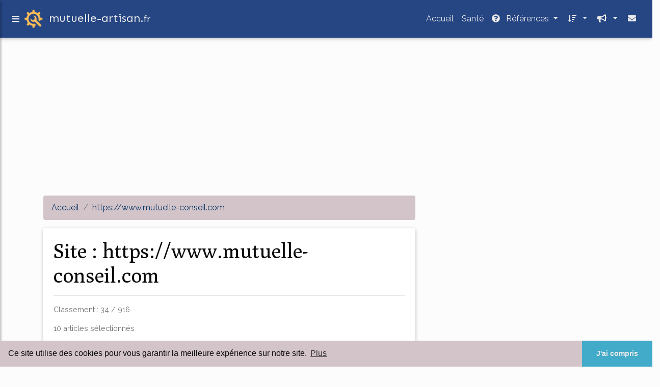

--- FILE ---
content_type: text/html; charset=UTF-8
request_url: https://www.mutuelle-artisan.fr/tns/blog/www.mutuelle-conseil.com/0
body_size: 41857
content:
<html><head><title>
	S&#xE9;lection d'articles de : 
      http://www.mutuelle-conseil.com</title><meta charset="utf-8"/><meta http-equiv="x-ua-compatible" content="ie=edge"/><meta name="viewport" content="width=device-width, initial-scale=1, shrink-to-fit=no"/><script type="text/javascript" src="/share/mdb-pro/4.8/js/jquery-3.4.1.min.js"><!--NOT EMPTY--></script><script type="text/javascript" src="/share/mdb-pro/4.8/js/popper.min.js"><!--NOT EMPTY--></script><script type="text/javascript" src="/share/mdb-pro/4.8/js/bootstrap.min.js"><!--NOT EMPTY--></script><script type="text/javascript" src="/share/mdb-pro/4.8/js/mdb.min.js"><!--NOT EMPTY--></script><script src="https://cdnjs.cloudflare.com/ajax/libs/malihu-custom-scrollbar-plugin/3.1.5/jquery.mCustomScrollbar.concat.min.js"><!--NOT EMPTY--></script><link rel="stylesheet" href="https://cdnjs.cloudflare.com/ajax/libs/malihu-custom-scrollbar-plugin/3.1.5/jquery.mCustomScrollbar.min.css"/><script defer="defer" src="https://use.fontawesome.com/releases/v5.2.0/js/all.js" integrity="sha384-4oV5EgaV02iISL2ban6c/RmotsABqE4yZxZLcYMAdG7FAPsyHYAPpywE9PJo+Khy" crossorigin="anonymous"></script><link rel="stylesheet" href="https://use.fontawesome.com/releases/v5.2.0/css/all.css" integrity="sha384-hWVjflwFxL6sNzntih27bfxkr27PmbbK/iSvJ+a4+0owXq79v+lsFkW54bOGbiDQ" crossorigin="anonymous"/><link rel="stylesheet" href="https://maxcdn.bootstrapcdn.com/font-awesome/4.6.0/css/font-awesome.min.css"/><link href="/share/mdb-pro/4.8/css/bootstrap.min.css" rel="stylesheet"/><link href="/share/mdb-pro/4.8/css/mdb.min.css" rel="stylesheet"/><link href="/share/mdb/css/style.css" rel="stylesheet"/><link href="/css/style.css" rel="stylesheet"/><meta name="description" content="&#10;&#9;S&#xE9;lection d'articles de : &#10;      http://www.mutuelle-conseil.com"/><meta name="keywords" content="&#10;&#9;S&#xE9;lection d'articles de : &#10;      http://www.mutuelle-conseil.com"/><meta content="General" name="rating"/><script async="" src="https://pagead2.googlesyndication.com/pagead/js/adsbygoogle.js"><!--NOT EMPTY--></script><script>
  (adsbygoogle = window.adsbygoogle || []).push({
    google_ad_client: "ca-pub-0960210551554417",
    enable_page_level_ads: true
  });
</script><link rel="stylesheet" type="text/css" href="https://cdn.jsdelivr.net/npm/cookieconsent@3/build/cookieconsent.min.css"/></head><body><script type="text/javascript"><!--
    if(window.location.hash){ window.location.replace(window.location.hash.substr(1));
      window.location.replace(window.location.hash.substr(1));
      document.body.style.background = 'white';
    }
  --></script><script type="text/javascript">
  window.google_analytics_uacct = "UA-1031560-1"
</script>
<div class="container" id="container"><script type="text/javascript"><!--
if(window.location.hash){ window.location.replace(window.location.hash.substr(1));
  document.getElementById("container").style.display="none";
}
--></script><!--header-top--><div class="wrapper"><nav id="tg_sidebar"><div id="tg_dismiss" class="container"><div class="row justify-content-center align-items-center" style="padding-top: 10px"><i class="fas fa-arrow-left"></i></div></div><div class="tg_sidebar-header"><h3 class="h3-responsive">Menu</h3></div><div>
<style type="text/css">
.td_menu { text-decoration: none ;
border-bottom-style: none }
.td_current { font-weight: bold }
</style>
<ul class="list-unstyled components">
<li>
<a class="td_menu" href="/index.html" style="&#10; font-size: 120%;&#10; &#10; padding-left: 10px;&#10; ">Accueil</a>
</li>
<li>
<a class="td_menu" href="/sante.html" style="&#10; font-size: 120%;&#10; &#10; padding-left: 10px;&#10; ">Santé</a>
</li>
</ul>
</div>
</nav><div class="tg_overlay"></div></div><div class="row"><div class="col-12"><div id="logo_src" src="/asset/1033.png">

</div>
<header><nav class="navbar fixed-top navbar-expand-lg scrolling-navbar"><a id="tg_sidebarCollapse"><i class="fas fa-bars m-2 header_icon_nav"></i></a>
    <a class="navbar-brand tg_logo" href="/">
      <script type="text/javascript">
      $(document).ready(function () {
	//alert($("#logo_src").attr('src'));
	if($("#logo_src").attr('src'))
	  $("#logo_img").attr('src',$("#logo_src").attr('src'));
      });
    </script>
      <img id="logo_img" class="mr-1" style="max-height: 40px"/>
      <span>mutuelle-artisan.<small>fr</small></span>
    </a>
    <button class="navbar-toggler" type="button" data-toggle="collapse" data-target="#navbarSupportedContent" aria-controls="navbarSupportedContent" aria-expanded="false" aria-label="Toggle navigation"><span class="fas fa-sign-in-alt"></span></button><div class="collapse navbar-collapse" id="navbarSupportedContent"><ul class="navbar-nav ml-auto">
        <li class="nav-item">
          <a class="nav-link" href="/index.html">Accueil</a>
        </li>
        <li class="nav-item">
          <a class="nav-link" href="/sante.html">Santé</a>
        </li>
        <!--menu start--><li class="nav-item dropdown"><a class="nav-link dropdown-toggle" data-toggle="dropdown" href="#" role="button" aria-haspopup="true" aria-expanded="false"><i class="fas fa-question-circle mr-2"></i>
        R&#xE9;f&#xE9;rences 
      </a><div class="dropdown-menu"><a class="dropdown-item" href="/tns/1/mutuel+assurance.html">mutuel assurance</a><a class="dropdown-item" href="/tns/2/retraite+loi+madelin.html">retraite loi madelin</a><a class="dropdown-item" href="/tns/3/mutuelle+obligatoire.html">mutuelle obligatoire</a><a class="dropdown-item" href="/tns/4/complementaire+sante.html">complementaire sante</a><a class="dropdown-item" href="/tns/5/mutuelle+france.html">mutuelle france</a></div></li><li class="nav-item dropdown"><a class="nav-link dropdown-toggle" data-toggle="dropdown" href="#" role="button" aria-haspopup="true" aria-expanded="false">&#xA0;<i class="fas fa-sort-amount-down mr-2"></i></a><div class="dropdown-menu dropdown-menu-right"><a class="dropdown-item" href="/tns/top/blogs/0">
        Classement :
      Sites</a><a class="dropdown-item" href="/tns/top/producers/0">
        Classement :
      Auteurs de Vid&#xE9;os</a></div></li><li class="nav-item dropdown"><a class="nav-link dropdown-toggle" data-toggle="dropdown" href="#" role="button" aria-haspopup="true" aria-expanded="false">&#xA0;<i class="fas fa-bullhorn mr-2"></i></a><div class="dropdown-menu dropdown-menu-right"><a class="dropdown-item" rel="nofollow" href="/submit.php">
        Soumettre :
      un article</a><a class="dropdown-item" rel="nofollow" href="/advertise.php">Annoncer</a><a class="dropdown-item" rel="nofollow" href="/contact.php">Contact</a></div></li><li class="nav-item"><a class="nav-link" href="/contact.php">&#xA0;<i class="fas fa-envelope mr-2"></i></a></li><!--menu end--></ul></div></nav></header></div></div><main><div class="row mb-3"><div class="col-12"><!--avoid EMPTY--><script async src="//pagead2.googlesyndication.com/pagead/js/adsbygoogle.js"></script>
<!-- responsive-text-display -->
<ins class="adsbygoogle"
     style="display:block"
     data-ad-client="ca-pub-0960210551554417"
     data-ad-slot="9996705600"
     data-ad-format="auto"
     data-full-width-responsive="true"></ins>
<script>
(adsbygoogle = window.adsbygoogle || []).push({});
</script>

</div></div><div class="row"><div class="col-md-8"><ol vocab="http://schema.org/" typeof="BreadcrumbList" class="breadcrumb"><li property="itemListElement" typeof="ListItem" class="breadcrumb-item"><a property="item" typeof="WebPage" href="/index.html"><span property="name">Accueil</span></a><meta property="position" content="1"/></li><li property="itemListElement" typeof="ListItem" class="breadcrumb-item"><a href="/tns/blog/www.mutuelle-conseil.com/0" property="item" typeof="WebPage"><span property="name">https://www.mutuelle-conseil.com</span></a><meta property="position" content="2"/></li></ol><script type="text/javascript">
	  $(document).ready(function(){

	    if(window.location.hash){ window.location.replace(window.location.hash.substr(1));
	      var target = window.location.hash;
	      target = target.substring(1, target.length);

              $("body").css("overflow", "hidden"); // 'auto' to show

	      // check if target not filtered
	      $.getJSON("/taggup/filtered.json", function(data){
                $.each(data, function (index, value) {
		  re = new RegExp(value);
		  if (  re.test(target) ) {
                    // There was a match.
		    // break the loop
		    //return false;
                    document.location.href="/";
                  } else {
                    // No match.
                  } 
                });
              });

	      $('<link href="/share/css/style,v2.css" rel="stylesheet" type="text/css"/><script src="/share/jquery/js/jquery-ui-1.8.17.custom.min.js"/><link href="/share/jquery/css/ui-lightness/jquery-ui-1.8.17.custom.css" media="all" type="text/css" rel="stylesheet"/><div id="iframe_wrapper"><div id="iframe_header"><div id="iframe_logo"></div><div id="iframe_linkmenu_button" class="overout"><a>Autres articles de ce site Web</a></div><div id="iframe_quit_button"><a href="'+target+'">Quitter [x]</a></div></div><div id="iframe_linkmenu" class="overout"/><div id="iframe_article_wrapper"><iframe id="iframe_article" src="'+target+'"/></div><img class="iframe_loader" border="0" src="/share/images/ajax-loader.gif"/></div>').insertBefore($('body').children().last());

	      

	      // http://api.jquery.com/load/	
	      $("#iframe_article").load(target, function (){
	        $('.iframe_loader').hide(); 
	      });

	      //  $("#iframe_article").load(function{
              //  $('.iframe_loader').hide(); 
              //  });


	     $('#iframe_linkmenu').load(window.location.pathname+',block');
	     $('#iframe_linkmenu').hide();
	     $('#iframe_linkmenu').zIndex(1000);
	//	alert(window.location.pathname+',block');
	     $('#iframe_article_wrapper').zIndex(999);
	     $('#iframe_container').zIndex(998);
	     $('#iframe_header').zIndex(1001);


	     $( "div.overout" )
		  .mouseover(function() {
		    $('#iframe_linkmenu').show();
	          })
		  .mouseout(function() {
		    $('#iframe_linkmenu').hide();
		  });

//	     alert($('#iframe_leftmenu').zIndex());
//	     alert($('#iframe_rightmenu').zIndex());
//	     alert($('#iframe_container').zIndex());

	     //win = new Window('1',{className: "dialog",
             //width: 250,
             //title: "HTML",
             //height: 150,
             //showEffectOptions: {duration:1.5}});

	     //win.setAjaxContent(window.location.pathname+',block',{method: 'get'});

             //win.setZIndex(9999);
             //WindowStore.show(win);
             //WindowStore.init();
             // showDebug();

            //});
	    }
          });
	</script><div id="blogView"><div class="card"><div class="card-body"><h1 class="h1-responsive card-title m_title">
        Site :
      https://www.mutuelle-conseil.com</h1><hr/><p class="card-text">
        Classement : 
      34 / 916</p><p class="card-text">10
        articles s&#xE9;lectionn&#xE9;s
      </p></div></div><div class="row mt-5"><div class="col-md-12"><ul class="nav nav-tabs" id="myTab" role="tablist"><li class="nav-item"><a class="nav-link active" id="home-tab" data-toggle="tab" href="#home" role="tab" aria-controls="home" aria-selected="true">R&#xE9;sum&#xE9;</a></li></ul><div class="tab-content" id="postContentTabs"><div class="mt-4 tab-pane fade show active" id="home" role="tabpanel" aria-labelledby="home-tab"><ul class="list-group list-group-flush"><li class="list-group-item"><div class="media"><div class="d-flex flex-column mr-3"><div class="text-center h1-responsive mb-0"><a href="/" class="visitor_vote"><i class="fas fa-caret-up"></i></a></div><div class="text-center h2-responsive"><span class="visitor_vote">2</span></div><div class="text-center h1-responsive mt-0"><a href="/" class="visitor_vote"><i class="fas fa-caret-down"></i></a></div></div><div class="media-body"><h1 class="h1-responsive mb-3">Implant dentaire : quels remboursements ? - Mutuelle Conseil</h1><div class="container mb-3"><div class="row"><div class="col-md-2"> 

        Pertinence
        <div class="progress"><div class="progress-bar" role="progressbar" aria-valuenow="1569" aria-valuemin="0" aria-valuemax="100" style="width:1569%"><span class="sr-only">1569%</span></div></div></div></div></div><p>En savoir plus</p><p>Les implants dentaires&#xA0;: c'est quoi&#xA0;?</p><p>L'implant dentaire est une racine dentaire artificielle ins&#xE9;r&#xE9;e de mani&#xE8;re provisoire ou permanente dans la m&#xE2;choire, afin de maintenir une dent artificielle. Cette proth&#xE8;se dentaire fixe remplace une racine naturelle d&#xE9;j&#xE0; extraite ou compromise par un traumatisme, une infection ou une maladie parodontale. G&#xE9;n&#xE9;ralement, l'implant...<read_more/></p><p><a class="btn  btn-rounded ext" target="_blank" href="/tns/blog/www.mutuelle-conseil.com/0#https://www.mutuelle-conseil.com/remboursement-dentaire/prothese-fixe/implant-dentaire" rel="nofollow">
        Lire la suite
      <img class="icon" border="0" src="/share/images/ext_arrow.png"/></a></p><p/><p><span class="property">
        Th&#xE8;mes li&#xE9;s 
      : </span><a href="/tns/c,k/bloglist/meilleure+mutuelle+pour+remboursement+implant+dentaire,0" style="font-size: &#10;      14px&#10;    ;">meilleure mutuelle pour remboursement implant dentaire</a> /
         <a href="/tns/c,k/bloglist/mutuelle+generale+remboursement+implant+dentaire,0" style="font-size: &#10;      14px&#10;    ;">mutuelle generale remboursement implant dentaire</a> /
         <a href="/tns/c,k/bloglist/mutuelle+remboursement+implant+dentaire,0" style="font-size: &#10;      14px&#10;    ;">mutuelle remboursement implant dentaire</a> /
         <a href="/tns/c,k/bloglist/implant+dentaire+mutuelle+generale,0" style="font-size: &#10;      14px&#10;    ;">implant dentaire mutuelle generale</a> /
         <a href="/tns/c,k/bloglist/meilleure+mutuelle+dentaire+implant,0" style="font-size: &#10;      14px&#10;    ;">meilleure mutuelle dentaire implant</a></p><div class="tag_ad">

<style type="text/css">
@media (min-width: 769px) {
div.tag_ad_1_desktop {  }
div.tag_ad_1_mobile { display: none }
}

@media (max-width: 768px) {
div.tag_ad_1_mobile {  }
div.tag_ad_1_desktop { display: none }
}

</style>

<div class="tag_ad_1_desktop">

<script type="text/javascript"><!--
        google_ad_client = "pub-0960210551554417";
        /* 468x15, created 3/31/11 */
        google_ad_slot = "8030561878";
        google_ad_width = 468;
        google_ad_height = 15;
        //-->
        </script>
        <script type="text/javascript"
        src="https://pagead2.googlesyndication.com/pagead/show_ads.js">
          <!--NOT EMPTY-->
        </script>

</div>


<div class="tag_ad_1_mobile">

<script async src="//pagead2.googlesyndication.com/pagead/js/adsbygoogle.js"></script>
<!-- responsive-text-display -->
<ins class="adsbygoogle"
     style="display:block"
     data-ad-client="ca-pub-0960210551554417"
     data-ad-slot="9996705600"
     data-ad-format="auto"></ins>
<script>
(adsbygoogle = window.adsbygoogle || []).push({});
</script>

</div>
</div></div></div></li><li class="list-group-item"><div class="media"><div class="d-flex flex-column mr-3"><div class="text-center h1-responsive mb-0"><a href="/" class="visitor_vote"><i class="fas fa-caret-up"></i></a></div><div class="text-center h2-responsive"><span class="visitor_vote">0</span></div><div class="text-center h1-responsive mt-0"><a href="/" class="visitor_vote"><i class="fas fa-caret-down"></i></a></div></div><div class="media-body"><h2 class="h2-responsive mb-3">Mutuelle s&#xE9;nior : comparer les mutuelles sant&#xE9; pour s&#xE9;niors</h2><div class="container mb-3"><div class="row"><div class="col-md-2"> 

        Pertinence
        <div class="progress"><div class="progress-bar" role="progressbar" aria-valuenow="7626" aria-valuemin="0" aria-valuemax="100" style="width:7626%"><span class="sr-only">7626%</span></div></div></div></div></div><p>Contactez Mutuelle G&#xE9;n&#xE9;rale</p><p>Vous vous en doutez, avec l'&#xE2;ge les besoins de sant&#xE9; ne sont plus les m&#xEA;mes. Une mutuelle prenant en charge la contraception ou proposant une prime maternit&#xE9; n'int&#xE9;ressera pas les plus de 50 ans. Pour r&#xE9;pondre aux besoins sp&#xE9;cifiques des personnes &#xE2;g&#xE9;es, il existe des mutuelles sp&#xE9;ciales seniors. Pour choisir celle qui vous conviendra, la comparaison de...<read_more/></p><p><a class="btn  btn-rounded ext" target="_blank" href="/tns/blog/www.mutuelle-conseil.com/0#https://www.mutuelle-conseil.com/comparateur-assurance-sante/mutuelle-senior" rel="nofollow">
        Lire la suite
      <img class="icon" border="0" src="/share/images/ext_arrow.png"/></a></p><p/><div class="tag_ad">

<style type="text/css">
@media (min-width: 769px) {
div.tag_ad_2_desktop {  }
div.tag_ad_2_mobile { display: none }
}

@media (max-width: 768px) {
div.tag_ad_2_mobile {  }
div.tag_ad_2_desktop { display: none }
}

</style>

<div class="tag_ad_2_desktop">

<script type="text/javascript"><!--
        google_ad_client = "pub-0960210551554417";
        /* 468x15, created 3/31/11 */
        google_ad_slot = "8030561878";
        google_ad_width = 468;
        google_ad_height = 15;
        //-->
        </script>
        <script type="text/javascript"
        src="https://pagead2.googlesyndication.com/pagead/show_ads.js">
          <!--NOT EMPTY-->
        </script>

</div>


<div class="tag_ad_2_mobile">

<script async src="//pagead2.googlesyndication.com/pagead/js/adsbygoogle.js"></script>
<!-- responsive-text-display -->
<ins class="adsbygoogle"
     style="display:block"
     data-ad-client="ca-pub-0960210551554417"
     data-ad-slot="9996705600"
     data-ad-format="auto"></ins>
<script>
(adsbygoogle = window.adsbygoogle || []).push({});
</script>

</div>
</div></div></div></li><li class="list-group-item"><div class="media"><div class="d-flex flex-column mr-3"><div class="text-center h1-responsive mb-0"><a href="/" class="visitor_vote"><i class="fas fa-caret-up"></i></a></div><div class="text-center h2-responsive"><span class="visitor_vote">0</span></div><div class="text-center h1-responsive mt-0"><a href="/" class="visitor_vote"><i class="fas fa-caret-down"></i></a></div></div><div class="media-body"><h2 class="h2-responsive mb-3">Compl&#xE9;mentaire sant&#xE9; : c'est quoi ? - Mutuelle-Conseil</h2><div class="container mb-3"><div class="row"><div class="col-md-2"> 

        Pertinence
        <div class="progress"><div class="progress-bar" role="progressbar" aria-valuenow="4658" aria-valuemin="0" aria-valuemax="100" style="width:4658%"><span class="sr-only">4658%</span></div></div></div></div></div><p>Compl&#xE9;mentaire sant&#xE9;</p><p>La compl&#xE9;mentaire sant&#xE9; : c'est quoi ?</p><p>Une compl&#xE9;mentaire sant&#xE9; couvre partiellement ou totalement les d&#xE9;penses en sant&#xE9; qui ne sont pas rembours&#xE9;es par votre assurance maladie obligatoire. Autrement dit, elle vient compl&#xE9;ter la prise en charge de la S&#xE9;curit&#xE9; sociale et vous permet de r&#xE9;duire votre reste &#xE0; charge.</p><p>Cependant, contrairement &#xE0; la S&#xE9;curit&#xE9;...<read_more/></p><p><a class="btn  btn-rounded ext" target="_blank" href="/tns/blog/www.mutuelle-conseil.com/0#https://www.mutuelle-conseil.com/choisir-complementaire-sante/lexique-assurance-sante/a-f/complementaire-sante" rel="nofollow">
        Lire la suite
      <img class="icon" border="0" src="/share/images/ext_arrow.png"/></a></p><p/><div class="tag_ad">
<script async src="//pagead2.googlesyndication.com/pagead/js/adsbygoogle.js"></script>
<!-- responsive-text-display -->
<ins class="adsbygoogle"
     style="display:block"
     data-ad-client="ca-pub-0960210551554417"
     data-ad-slot="9996705600"
     data-ad-format="auto"></ins>
<script>
(adsbygoogle = window.adsbygoogle || []).push({});
</script>

</div></div></div></li><li class="list-group-item"><div class="media"><div class="d-flex flex-column mr-3"><div class="text-center h1-responsive mb-0"><a href="/" class="visitor_vote"><i class="fas fa-caret-up"></i></a></div><div class="text-center h2-responsive"><span class="visitor_vote">0</span></div><div class="text-center h1-responsive mt-0"><a href="/" class="visitor_vote"><i class="fas fa-caret-down"></i></a></div></div><div class="media-body"><h2 class="h2-responsive mb-3">Comparateur mutuelle tns : comparateur prevoyance TNS ...</h2><div class="container mb-3"><div class="row"><div class="col-md-2"> 

        Pertinence
        <div class="progress"><div class="progress-bar" role="progressbar" aria-valuenow="3627" aria-valuemin="0" aria-valuemax="100" style="width:3627%"><span class="sr-only">3627%</span></div></div></div></div></div><p>TNS, pourquoi souscrire &#xE0; une assurance pr&#xE9;voyance ?</p><p>Les TNS ont, plus que les salari&#xE9;s, besoin de souscrire de bonnes assurances de pr&#xE9;voyance, car leur r&#xE9;gime obligatoire les prot&#xE8;ge moins bien que les autres professions, notamment en cas d'arr&#xEA;t de travail li&#xE9; &#xE0; un accident ou une maladie.</p><p>Or, en tant qu'ind&#xE9;pendant, lorsque vous ne pouvez pas travailler, bien souvent les rentr&#xE9;es...<read_more/></p><p><a class="btn  btn-rounded ext" target="_blank" href="/tns/blog/www.mutuelle-conseil.com/0#https://www.mutuelle-conseil.com/assurances/assurance-prevoyance-tns" rel="nofollow">
        Lire la suite
      <img class="icon" border="0" src="/share/images/ext_arrow.png"/></a></p><p/></div></div></li><li class="list-group-item"><div class="media"><div class="d-flex flex-column mr-3"><div class="text-center h1-responsive mb-0"><a href="/" class="visitor_vote"><i class="fas fa-caret-up"></i></a></div><div class="text-center h2-responsive"><span class="visitor_vote">0</span></div><div class="text-center h1-responsive mt-0"><a href="/" class="visitor_vote"><i class="fas fa-caret-down"></i></a></div></div><div class="media-body"><h2 class="h2-responsive mb-3">SURCOMPLEMENTAIRE SANTE - Mutuelle-conseil.com</h2><div class="container mb-3"><div class="row"><div class="col-md-2"> 

        Pertinence
        <div class="progress"><div class="progress-bar" role="progressbar" aria-valuenow="2765" aria-valuemin="0" aria-valuemax="100" style="width:2765%"><span class="sr-only">2765%</span></div></div></div></div></div><p>Des remboursements complets pour renforcer votre mutuelle obligatoire</p><p>Des renforts sur vos soins les plus co&#xFB;teux : optique, dentaire,etc.</p><p>Des remboursements compl&#xE9;mentaires &#xE0; votre mutuelle</p><p>Qu'est-ce qu'une sur-compl&#xE9;mentaire sant&#xE9; ?</p><p>La sur-compl&#xE9;mentaire sant&#xE9; est un contrat d'assurance sant&#xE9; qui couvre les frais de soins en compl&#xE9;ment d'une premi&#xE8;re mutuelle.</p><p>Elle vient, comme son...<read_more/></p><p><a class="btn  btn-rounded ext" target="_blank" href="/tns/blog/www.mutuelle-conseil.com/0#https://www.mutuelle-conseil.com/recherches-populaires/surcomplementaire" rel="nofollow">
        Lire la suite
      <img class="icon" border="0" src="/share/images/ext_arrow.png"/></a></p><p/></div></div></li><li class="list-group-item"><div class="media"><div class="d-flex flex-column mr-3"><div class="text-center h1-responsive mb-0"><a href="/" class="visitor_vote"><i class="fas fa-caret-up"></i></a></div><div class="text-center h2-responsive"><span class="visitor_vote">0</span></div><div class="text-center h1-responsive mt-0"><a href="/" class="visitor_vote"><i class="fas fa-caret-down"></i></a></div></div><div class="media-body"><h2 class="h2-responsive mb-3">Malakoff Mederic mutuelle : Avantages et garanties ...</h2><div class="container mb-3"><div class="row"><div class="col-md-2"> 

        Pertinence
        <div class="progress"><div class="progress-bar" role="progressbar" aria-valuenow="1305" aria-valuemin="0" aria-valuemax="100" style="width:1305%"><span class="sr-only">1305%</span></div></div></div></div></div><p>Malakoff M&#xE9;d&#xE9;ric</p><p>PR&#xC9;SENTATION</p><p>N&#xE9;e de la fusion entre MALAKOFF et M&#xC9;D&#xC9;RIC en 2008, ce groupe fut l'un des premiers en mati&#xE8;re de protection sociale des fran&#xE7;ais, anim&#xE9; par 3 valeurs fondamentales : l'engagement, la responsabilit&#xE9;, la solidarit&#xE9;. Il assure d&#xE9;sormais la couverture de l'ensemble des besoins de protection des personnes, qu'il s'agisse de retraite compl&#xE9;mentaire, de...<read_more/></p><p><a class="btn  btn-rounded ext" target="_blank" href="/tns/blog/www.mutuelle-conseil.com/0#https://www.mutuelle-conseil.com/liste-complementaires-sante/malakoff" rel="nofollow">
        Lire la suite
      <img class="icon" border="0" src="/share/images/ext_arrow.png"/></a></p><p/><p><span class="property">
        Th&#xE8;mes li&#xE9;s 
      : </span><a href="/tns/c,k/bloglist/l+assurance+complementaire+sante+en+france,0" style="font-size: &#10;      18px&#10;    ;">l'assurance complementaire sante en france</a> /
         <a href="/tns/c,k/bloglist/assurance+complementaire+sante+retraite,0" style="font-size: &#10;      18px&#10;    ;">assurance complementaire sante retraite</a> /
         <a href="/tns/c,k/bloglist/mutuelle+complementaire+sante+pour+retraite,0" style="font-size: &#10;      18px&#10;    ;">mutuelle complementaire sante pour retraite</a> /
         <a href="/tns/c,k/bloglist/aide+complementaire+sante+pour+retraite,0" style="font-size: &#10;      14px&#10;    ;">aide complementaire sante pour retraite</a> /
         <a href="/tns/c,k/bloglist/complementaire+sante+pour+retraite,0" style="font-size: &#10;      18px&#10;    ;">complementaire sante pour retraite</a></p></div></div></li><li class="list-group-item"><div class="media"><div class="d-flex flex-column mr-3"><div class="text-center h1-responsive mb-0"><a href="/" class="visitor_vote"><i class="fas fa-caret-up"></i></a></div><div class="text-center h2-responsive"><span class="visitor_vote">0</span></div><div class="text-center h1-responsive mt-0"><a href="/" class="visitor_vote"><i class="fas fa-caret-down"></i></a></div></div><div class="media-body"><h2 class="h2-responsive mb-3">La Mutuelle G&#xE9;n&#xE9;rale couvre les fonctionnaires de la Poste</h2><div class="container mb-3"><div class="row"><div class="col-md-2"> 

        Pertinence
        <div class="progress"><div class="progress-bar" role="progressbar" aria-valuenow="1207" aria-valuemin="0" aria-valuemax="100" style="width:1207%"><span class="sr-only">1207%</span></div></div></div></div></div><p>Un conseil gratuit&#xA0;? 01&#xA0;84&#xA0;15&#xA0;16&#xA0;31</p><p>Accueil Actualit&#xE9;s 28/07/2011- la mutuelle g&#xE9;n&#xE9;rale couvre les fonctionnaires de la poste</p><p>La Mutuelle G&#xE9;n&#xE9;rale&#xA0;couvre les fonctionnaires de la Poste</p><p>Mutuelle G&#xE9;n&#xE9;rale : 140.000 fonctionnaires de la Poste seront couverts</p><p>Le choix de la Poste s'est&#xA0; port&#xE9; sur la Mutuelle G&#xE9;n&#xE9;rale, son partenaire historique, pour le contrat de couverture de...<read_more/></p><p><a class="btn  btn-rounded ext" target="_blank" href="/tns/blog/www.mutuelle-conseil.com/0#https://www.mutuelle-conseil.com/choisir-complementaire-sante/actualite/juillet-2011/la-mutuelle-generale-couvre-les-fonctionnaires-de-la-e" rel="nofollow">
        Lire la suite
      <img class="icon" border="0" src="/share/images/ext_arrow.png"/></a></p><p/><p><span class="property">
        Th&#xE8;mes li&#xE9;s 
      : </span><a href="/tns/c,k/bloglist/mutuelle+generale+fonctionnaire+la+poste,0" style="font-size: &#10;      12px&#10;    ;">mutuelle generale fonctionnaire la poste</a> /
         <a href="/tns/c,k/bloglist/mutuelle+generale+contrat+groupe+france+telecom,0" style="font-size: &#10;      12px&#10;    ;">mutuelle generale contrat groupe france telecom</a> /
         <a href="/tns/c,k/bloglist/mutuelle+generale+prevoyance+fonctionnaire,0" style="font-size: &#10;      14px&#10;    ;">mutuelle generale prevoyance fonctionnaire</a> /
         <a href="/tns/c,k/bloglist/mutuelle+generale+des+fonctionnaires+des+administrations+publiques,0" style="font-size: &#10;      12px&#10;    ;">mutuelle generale des fonctionnaires des administrations publiques</a> /
         <a href="/tns/c,k/bloglist/mutuelle+generale+fonctionnaire,0" style="font-size: &#10;      14px&#10;    ;">mutuelle generale fonctionnaire</a></p></div></div></li><li class="list-group-item"><div class="media"><div class="d-flex flex-column mr-3"><div class="text-center h1-responsive mb-0"><a href="/" class="visitor_vote"><i class="fas fa-caret-up"></i></a></div><div class="text-center h2-responsive"><span class="visitor_vote">0</span></div><div class="text-center h1-responsive mt-0"><a href="/" class="visitor_vote"><i class="fas fa-caret-down"></i></a></div></div><div class="media-body"><h2 class="h2-responsive mb-3">La prime de naissance et le forfait naissance - Mutuelle ...</h2><div class="container mb-3"><div class="row"><div class="col-md-2"> 

        Pertinence
        <div class="progress"><div class="progress-bar" role="progressbar" aria-valuenow="1057" aria-valuemin="0" aria-valuemax="100" style="width:1057%"><span class="sr-only">1057%</span></div></div></div></div></div><p>Accueil Guides de l'assurance sant&#xE9; Maternit&#xE9; La prime de naissance et le forfait de naissance</p><p>La prime de naissance et le forfait de naissance</p><p>Parce que grossesse et s&#xE9;r&#xE9;nit&#xE9; ne riment malheureusement pas toujours ensemble. Parce que l'arriv&#xE9;e d'un ou de plusieurs enfants bouleverse une vie. Parce qu'un nouveau-n&#xE9; a beau &#xEA;tre tout petit, il est un v&#xE9;ritable investissement financier....<read_more/></p><p><a class="btn  btn-rounded ext" target="_blank" href="/tns/blog/www.mutuelle-conseil.com/0#https://www.mutuelle-conseil.com/guide-sante/maternite/prime-forfait-naissance" rel="nofollow">
        Lire la suite
      <img class="icon" border="0" src="/share/images/ext_arrow.png"/></a></p><p/><p><span class="property">
        Th&#xE8;mes li&#xE9;s 
      : </span><a href="/tns/c,k/bloglist/prime+de+naissance+mutuelle,0" style="font-size: &#10;      12px&#10;    ;">prime de naissance mutuelle</a> /
         <a href="/tns/c,k/bloglist/comparateur+de+mutuelle+sante+gratuit+en+ligne,0" style="font-size: &#10;      16px&#10;    ;">comparateur de mutuelle sante gratuit en ligne</a> /
         <a href="/tns/c,k/bloglist/caisse+generale+d+assurance+mutuelle,0" style="font-size: &#10;      16px&#10;    ;">caisse generale d'assurance mutuelle</a> /
         <a href="/tns/c,k/bloglist/caisse+generale+d+assurance+mutuelle,0" style="font-size: &#10;      16px&#10;    ;">caisse generale d assurance mutuelle</a> /
         <a href="/tns/c,k/bloglist/comparateur+de+mutuelle+sante+gratuit,0" style="font-size: &#10;      18px&#10;    ;">comparateur de mutuelle sante gratuit</a></p></div></div></li><li class="list-group-item"><div class="media"><div class="d-flex flex-column mr-3"><div class="text-center h1-responsive mb-0"><a href="/" class="visitor_vote"><i class="fas fa-caret-up"></i></a></div><div class="text-center h2-responsive"><span class="visitor_vote">0</span></div><div class="text-center h1-responsive mt-0"><a href="/" class="visitor_vote"><i class="fas fa-caret-down"></i></a></div></div><div class="media-body"><h2 class="h2-responsive mb-3">Mutuelle optique : quelle prise en charge ? - Mutuelle Conseil</h2><div class="container mb-3"><div class="row"><div class="col-md-2"> 

        Pertinence
        <div class="progress"><div class="progress-bar" role="progressbar" aria-valuenow="906" aria-valuemin="0" aria-valuemax="100" style="width:906%"><span class="sr-only">906%</span></div></div></div></div></div><p>Une myopie sup&#xE9;rieure ou &#xE9;gale &#xE0; 8 dioptries</p><p>Un strabisme accommodatif</p><p>Si vous &#xEA;tes effectivement dans une de ces situations, vos lentilles de contact seront prises en charge &#xE0; hauteur de 60% sur la base d'un forfait annuel (de date &#xE0; date), que les lentilles soient r&#xE9;utilisables ou non, journali&#xE8;res ou hebdomadaires.</p><p>La prise en charge de la chirurgie r&#xE9;fractive</p><p>La chirurgie r&#xE9;fractive...<read_more/></p><p><a class="btn  btn-rounded ext" target="_blank" href="/tns/blog/www.mutuelle-conseil.com/0#https://www.mutuelle-conseil.com/choisir-complementaire-sante/fiches-pratiques/remboursement-optique" rel="nofollow">
        Lire la suite
      <img class="icon" border="0" src="/share/images/ext_arrow.png"/></a></p><p/><p><span class="property">
        Th&#xE8;mes li&#xE9;s 
      : </span><a href="/tns/c,k/bloglist/comparateur+de+mutuelle+sante+gratuit+en+ligne,0" style="font-size: &#10;      16px&#10;    ;">comparateur de mutuelle sante gratuit en ligne</a> /
         <a href="/tns/c,k/bloglist/mutuelle+tiers+payant+optique,0" style="font-size: &#10;      14px&#10;    ;">mutuelle tiers payant optique</a> /
         <a href="/tns/c,k/bloglist/comparateur+de+mutuelle+sante+en+ligne,0" style="font-size: &#10;      18px&#10;    ;">comparateur de mutuelle sante en ligne</a> /
         <a href="/tns/c,k/bloglist/comparateur+de+mutuelle+en+ligne,0" style="font-size: &#10;      16px&#10;    ;">comparateur de mutuelle en ligne</a> /
         <a href="/tns/c,k/bloglist/comparatif+mutuelle+sante+optique,0" style="font-size: &#10;      18px&#10;    ;">comparatif mutuelle sante optique</a></p></div></div></li><li class="list-group-item"><div class="media"><div class="d-flex flex-column mr-3"><div class="text-center h1-responsive mb-0"><a href="/" class="visitor_vote"><i class="fas fa-caret-up"></i></a></div><div class="text-center h2-responsive"><span class="visitor_vote">0</span></div><div class="text-center h1-responsive mt-0"><a href="/" class="visitor_vote"><i class="fas fa-caret-down"></i></a></div></div><div class="media-body"><h2 class="h2-responsive mb-3">Orthodontie enfant : quel remboursement ? - Mutuelle Conseil</h2><div class="container mb-3"><div class="row"><div class="col-md-2"> 

        Pertinence
        <div class="progress"><div class="progress-bar" role="progressbar" aria-valuenow="801" aria-valuemin="0" aria-valuemax="100" style="width:801%"><span class="sr-only">801%</span></div></div></div></div></div><p>En savoir plus</p><p>L'orthodontie&#xA0;: c'est quoi&#xA0;?</p><p>L' orthodontie est une sp&#xE9;cialit&#xE9; dentaire qui consiste &#xE0; corriger l'alignement des dents et des m&#xE2;choires, notamment en d&#xE9;pla&#xE7;ant une ou plusieurs dents, ou en rectifiant les malformations des m&#xE2;choires. Elle va ainsi permettre de pr&#xE9;server la sant&#xE9; dentaire du patient, tout en obtenant un r&#xE9;sultat esth&#xE9;tique.</p><p>Dans le cas de l'orthodontie...<read_more/></p><p><a class="btn  btn-rounded ext" target="_blank" href="/tns/blog/www.mutuelle-conseil.com/0#https://www.mutuelle-conseil.com/remboursement-dentaire/orthodontie/enfant" rel="nofollow">
        Lire la suite
      <img class="icon" border="0" src="/share/images/ext_arrow.png"/></a></p><p/><p><span class="property">
        Th&#xE8;mes li&#xE9;s 
      : </span><a href="/tns/c,k/bloglist/mutuelle+orthodontie+non+prise+en+charge,0" style="font-size: &#10;      14px&#10;    ;">mutuelle orthodontie non prise en charge</a> /
         <a href="/tns/c,k/bloglist/mutuelle+remboursement+orthodontie,0" style="font-size: &#10;      14px&#10;    ;">mutuelle remboursement orthodontie</a> /
         <a href="/tns/c,k/bloglist/meilleure+mutuelle+remboursement+soins+dentaires,0" style="font-size: &#10;      16px&#10;    ;">meilleure mutuelle remboursement soins dentaires</a> /
         <a href="/tns/c,k/bloglist/meilleure+mutuelle+dentaire+orthodontie,0" style="font-size: &#10;      14px&#10;    ;">meilleure mutuelle dentaire orthodontie</a> /
         <a href="/tns/c,k/bloglist/mutuelle+generale+remboursement+soins+dentaires,0" style="font-size: &#10;      16px&#10;    ;">mutuelle generale remboursement soins dentaires</a></p></div></div></li></ul></div></div></div></div><div class="mt-4"><div><p class="text-center">10
        Ressources 
      </p></div></div></div></div><div class="col-md-4"><div id="tags"><div class="large_image_ad"><!--avoid EMPTY-->
<!-- mobile :  320 x 100
     https://support.google.com/adsense/answer/6357180
     pc : non affich�
-->

<style type="text/css">
@media (min-width: 769px) {
div.large_image_ad_mobile { display: none }
}

@media (max-width: 768px) {
div.large_image_ad_mobile { padding: 10px; }
}

</style>

<div class="large_image_ad_desktop">

<script async src="//pagead2.googlesyndication.com/pagead/js/adsbygoogle.js"></script>
<!-- responsive-text-display -->
<ins class="adsbygoogle"
     style="display:block"
     data-ad-client="ca-pub-0960210551554417"
     data-ad-slot="9996705600"
     data-ad-format="auto"
     data-full-width-responsive="true"></ins>
<script>
(adsbygoogle = window.adsbygoogle || []).push({});
</script>

</div>



<div class="large_image_ad_mobile">

</div>
<!--avoid EMPTY--></div><div id="last_articles" class="mt-4"><h3 class="h3-responsive">
        Derniers articles
      </h3></div></div></div></div></main></div><div class="row"><div class="col-12"><footer class="page-footer font-small dark-text"><div class="container text-center text-md-left "><div class="row"><div class="col-md-3 mx-auto"><h5 class="font-weight-bold mt-3 mb-4">
        Aide
      </h5><ul class="list-unstyled"><li><a rel="nofollow" href="/contact.php">Contact</a></li><li><a rel="nofollow" href="/legal.php" target="_blank">Mentions l&#xE9;gales</a></li><li><a rel="nofollow" href="/tos.php" target="_blank">Conditions g&#xE9;n&#xE9;rales d'utilisation</a></li><li><a rel="nofollow" href="/cookies.php" target="_blank">Utilisation des cookies</a></li><li><a rel="nofollow" href="/gdpr.php" target="_blank">RGPD</a></li></ul></div><hr class="clearfix w-100 d-md-none"/><div class="col-md-3 mx-auto"><h5 class="font-weight-bold mt-3 mb-4">
        Th&#xE8;mes
      </h5><ul class="list-unstyled"><li><a href="/tns/1/mutuel+assurance.html">mutuel assurance</a></li><li><a href="/tns/2/retraite+loi+madelin.html">retraite loi madelin</a></li><li><a href="/tns/3/mutuelle+obligatoire.html">mutuelle obligatoire</a></li><li><a href="/tns/4/complementaire+sante.html">complementaire sante</a></li><li><a href="/tns/5/mutuelle+france.html">mutuelle france</a></li></ul></div><hr class="clearfix w-100 d-md-none"/><div class="col-md-3 mx-auto"><h5 class="font-weight-bold mt-3 mb-4">
        Statistiques 
      </h5><ul class="list-unstyled"><li><a href="/tns/top/blogs/0">
        Classement :
      Sites</a></li><li><a href="/tns/top/producers/0">
        Classement :
      Auteurs de Vid&#xE9;os</a></li></ul></div><hr class="clearfix w-100 d-md-none"/><div class="col-md-3 mx-auto"><h5 class="font-weight-bold mt-3 mb-4">
        Nos services
      </h5><ul class="list-unstyled"><li><a rel="nofollow" href="/submit.php">
        Soumettre :
      un article</a></li><li><a rel="nofollow" href="/advertise.php">Annoncer</a></li></ul></div></div></div><div class="container text-center text-md-left"><div class="row"><div class="col-md-6 mt-md-0 mt-3"><h5 class="font-weight-bold">Ajouter un supprimer un site</h5><p><a href="/tos.php" rel="nofollow" target="_blank">Pour ajouter ou supprimer un site, voir l'article 4 des CGUs</a></p></div><hr class="clearfix w-100 d-md-none pb-3"/><div class="col-md-6 mb-md-0 mb-3"><h5 class="font-weight-bold">Contact</h5><p><a rel="nofollow" href="javascript:window.location= '/about.php?subject='+location.href">Contact &#xE0; propos de cette page</a></p></div></div></div><div class="footer-copyright text-center py-3">&#xA9; Copyright:
	    <a href="/tos.php">Teradoc Sarl</a></div></footer></div></div><script src="https://www.google-analytics.com/urchin.js" type="text/javascript">
</script>
<script type="text/javascript">
  _uacct = "UA-1031560-1";
  urchinTracker();
</script>
<script type="text/javascript" src="/share/js/astrack.js">
</script>

<script src="https://cdn.jsdelivr.net/npm/cookieconsent@3/build/cookieconsent.min.js" data-cfasync="false"><!--NOT EMPTY--></script><script> 
window.cookieconsent.initialise({
  "palette": {
    "popup": {
      "background": "rgb(211,196,201)",
      "text": "rgb(10,10,10)"
    },
    "button": {
      "background": "rgb(66,171,201)",
      "text": "rgb(235,235,235)"
    }
  },
  "theme": "edgeless",
  "content": {
    "message": "Ce site utilise des cookies pour vous garantir la meilleure exp&#xE9;rience sur notre site.",
    "dismiss": "J'ai compris",
    "link": "Plus",
    "href": "/cookies.php"
  }
});
</script><script type="text/javascript">
$(document).ready(function () {
$("#tg_sidebar").mCustomScrollbar({
    theme: "minimal"
});

$('#tg_dismiss, .tg_overlay').on('click', function () {
    // hide tg_sidebar
    $('#tg_sidebar').removeClass('active');
    // hide tg_overlay
    $('.tg_overlay').removeClass('active');
});

$('#tg_sidebarCollapse').on('click', function () {
    // open sidebar
    $('#tg_sidebar').addClass('active');
    // fade in the tg_overlay
    $('.tg_overlay').addClass('active');
    $('.collapse.in').toggleClass('in');
    $('a[aria-expanded=true]').attr('aria-expanded', 'false');
});
});

</script><script type="text/javascript">

   // jQuery.noConflict();

   $(document).ready(function(){
     $("a.ext").click(function(){ 
        var url = this.href;

        $.ajax({
        async: false,
        type: "GET",
        url: "/logger", 
        data: {
                sid: Math.random(), 
                clicked: url,
		source: window.location.href
        },
        contentType: "application/x-www-form-urlencoded; charset=UTF-8",
        cache: false
        });
        return true; 
      });
    });

  </script></body></html>


--- FILE ---
content_type: text/html; charset=utf-8
request_url: https://www.google.com/recaptcha/api2/aframe
body_size: 250
content:
<!DOCTYPE HTML><html><head><meta http-equiv="content-type" content="text/html; charset=UTF-8"></head><body><script nonce="JWcgUJGBPy6kM62Kh80J8Q">/** Anti-fraud and anti-abuse applications only. See google.com/recaptcha */ try{var clients={'sodar':'https://pagead2.googlesyndication.com/pagead/sodar?'};window.addEventListener("message",function(a){try{if(a.source===window.parent){var b=JSON.parse(a.data);var c=clients[b['id']];if(c){var d=document.createElement('img');d.src=c+b['params']+'&rc='+(localStorage.getItem("rc::a")?sessionStorage.getItem("rc::b"):"");window.document.body.appendChild(d);sessionStorage.setItem("rc::e",parseInt(sessionStorage.getItem("rc::e")||0)+1);localStorage.setItem("rc::h",'1768698925990');}}}catch(b){}});window.parent.postMessage("_grecaptcha_ready", "*");}catch(b){}</script></body></html>

--- FILE ---
content_type: text/css
request_url: https://www.mutuelle-artisan.fr/css/style.css
body_size: 7794
content:

	  @import url('https://fonts.googleapis.com/css?family=Sen:400|Raleway:regular|Poly:regular');

  
	   @media only screen and (min-width: 768px) {
	          .tg_logo {
      			font-size: 1.4em; 
   	          }
           }

	   a.tg_logo span, a.tg_logo span:hover { font-variant: 400 ! important ; color:  rgb(235,235,235) ! important; font-family: 'Sen', sans-serif ! important ; } 

	   .header_icon_nav { color:  rgb(235,235,235);}

	   .card .card-body h1, h1, h2, h3, h4, h5, h6 { font-family: 'Poly', sans-serif; font-variant: regular ; }

	   a, a span, a h1, a h2, a h3, a h4, a h5, a h6 { color: rgb(0,51,102); }
	   a:hover, a:hover span, a:hover h1, a:hover h2, a:hover h3, a:hover h4, a:hover h5, a:hover h6 { color: rgb(0,62,123); }
	   p, span, h1, h2, h3, h4, h5, h6 { color: rgb(10,10,10); }
	   span.emphasis { font-style : italic } 
	   span.strong_emphasis { font-weight : bold }

	   a.visitor_vote, span.visitor_vote { color: rgb(10,10,10);  }

	   .card .card-body h6.desc_category, h6.desc_category, a h6.desc_category, a:hover h6.desc_category { color: rgb(10,10,10); font-variant: regular ; } 

	   
	   footer.page-footer a, footer.page-footer  a span, footer.page-footer  a h1, footer.page-footer  a h2, footer.page-footer  a h3, footer.page-footer  a h4, footer.page-footer  a h5, footer.page-footer  a h6 { color: rgb(235,235,235); }
           footer.page-footer a:hover, footer.page-footer  a:hover span, footer.page-footer  a:hover h1, footer.page-footer  a:hover h2, footer.page-footer  a:hover h3, footer.page-footer  a:hover h4, footer.page-footer  a:hover h5, footer.page-footer  a:hover h6 { color: rgb(250,250,250); }
           footer.page-footer p, footer.page-footer  span, footer.page-footer  h1, footer.page-footer  h2, footer.page-footer  h3, footer.page-footer  h4, footer.page-footer  h5, footer.page-footer  h6 { color: rgb(235,235,235); }

	   nav.navbar a, nav.navbar  a span, nav.navbar  a h1, nav.navbar  a h2, nav.navbar  a h3, nav.navbar  a h4, nav.navbar  a h5, nav.navbar  a h6 { color: rgb(235,235,235) ! important ; }
           nav.navbar a:hover, nav.navbar  a:hover span, nav.navbar  a:hover h1, nav.navbar  a:hover h2, nav.navbar  a:hover h3, nav.navbar  a:hover h4, nav.navbar  a:hover h5, nav.navbar  a:hover h6 { color: rgb(250,250,250) ! important ; }
           nav.navbar p, nav.navbar  span, nav.navbar  h1, nav.navbar  h2, nav.navbar  h3, nav.navbar  h4, nav.navbar  h5, nav.navbar  h6 { color: rgb(235,235,235); }

	   button.navbar-toggler { color: rgb(235,235,235) ! important ; }

	   .dropdown .dropdown-menu { padding: 0.5 rem ! important  } 
	   .dropdown-menu show, .dropdown-menu { background-color: rgb(211,196,201) ! important ; }
	   .dropdown-item.active { background-color: rgb(66,171,201) ! important ; }
	   a.dropdown-item:hover { background-color: rgba(252, 252, 252, 1) ! important ; }
	   .navbar .dropdown-menu a, .navbar .dropdown-menu a, .navbar .dropdown-menu a.active, .navbar .dropdown-menu a:hover, .navbar .dropdown-menu .dropdown-item a, .navbar .dropdown-menu .dropdown-item a.active, .navbar .dropdown-menu a.dropdown-item:hover { color: rgb(10,10,10) ! important ; } 

	   .breadcrumb, .cat-header { background-color: rgb(211,196,201) ; }

  	   body { background: rgba(252, 252, 252, 1); font-family: 'Raleway', sans-serif; font-variant: regular }

	   span.property {font-weight: bold;} 


	  
           .scroll_spacer::before {
	      display: block;
	      content: " ";
	      margin-top: -65px;
	      height: 65px;
	      visibility: hidden;
           }


    

nav { background: rgb(37,69,131); }
.page-footer { background: rgb(23,18,27) }
a.btn, a.btn:hover { background: rgb(66,171,201); color: rgb(235,235,235); }
span.badge { background: rgb(66,171,201); color: rgb(235,235,235) ! important } 






#tg_sidebar {
width: 250px;
position: fixed;
top: 0;
left: -250px;
height: 100vh;
z-index: 1100;
background: rgb(211,196,201);
transition: all 0.3s;
overflow-y: scroll;
box-shadow: 3px 3px 3px rgba(0, 0, 0, 0.2);
}

#tg_sidebar a.selected { background-color: rgb(66,171,201) ; }

#tg_sidebar div.sidebar_l2 { padding: 10px }
#tg_sidebar a.sidebar_l2_name { padding: 0px; line-height:30px; display: inline; }
#tg_sidebar a.sidebar_l2_more { display: inline }

#tg_sidebar.active {
left: 0;
}


#tg_dismiss {
width: 35px;
height: 35px;
line-height: 35px;
text-align: center;
background: rgb(235,235,235);
color: rgb(37,69,131);
position: absolute;
top: 10px;
right: 10px;
cursor: pointer;
-webkit-transition: all 0.3s;
-o-transition: all 0.3s;
transition: all 0.3s;
}

#tg_dismiss:hover {
background: #fff;
color: rgb(235,235,235);
background-color: rgb(37,69,131);
}

.tg_overlay {
display: none;
position: fixed;
width: 100vw;
height: 100vh;
background: rgba(0, 0, 0, 0.7);
z-index: 998;
opacity: 0;
transition: all 0.5s ease-in-out;
}
.tg_overlay.active {
display: block;
opacity: 1;
}

#tg_sidebar .tg_sidebar-header {
padding: 20px;
background: rgb(37,69,131);
}
#tg_sidebar .tg_sidebar-header h3 {
color: rgb(235,235,235);
}

#tg_sidebar ul.components {
padding: 10px 0;
}


#tg_sidebar ul.components li {
border-bottom: 1px solid rgb(235, 235, 235);
}
#tg_sidebar ul.components li:first-child {
border-top: 1px solid rgb(235, 235, 235);
}


#tg_sidebar ul p, #tg_sidebar h1, #tg_sidebar h2, #tg_sidebar h3, #tg_sidebar h4, #tg_sidebar h5, #tg_sidebar h6 {
color: rgb(10,10,10);
font-family: 'Poly', sans-serif;
padding: 10px;
}

#tg_sidebar ul li a {
color: rgb(10,10,10);
padding: 10px;
font-size: 1.0em;
display: block;
}

#tg_sidebar ul li a:hover, #tg_sidebar div.sidebar_l2:hover {
background: rgba(252, 252, 252, 1);
}





#tg_sidebar ul li.active &gt; div {
background: rgba(252, 252, 252, 1);
}


#tg_sidebar ul li a span, #tg_sidebar ul li a b {
color: rgb(10,10,10);
font-size: 1.0em;
}

#tg_sidebar ul li a:hover span, #tg_sidebar ul li a:hover b {
color: rgb(0,62,123);
font-size: 1.0em;
}


#tg_sidebar ul li a:hover {
color: rgb(0,62,123);
background: rgba(252, 252, 252, 1);
}

#tg_sidebar ul li.active&gt;a,
#tg_sidebar a[aria-expanded="true"] {
color: rgb(10,10,10);
background: rgb(211,196,201) ; 
}

#tg_sidebar a[data-toggle="collapse"] {
position: relative;
}

#tg_sidebar .dropdown-toggle::after {
display: block;
position: absolute;
top: 50%;
right: 20px;
transform: translateY(-50%);
}

#tg_sidebar ul ul a {
font-size: 0.9em !important;
padding-left: 30px !important;
background: rgb(235, 235, 235);
}

#tg_sidebar ul.CTAs {
padding: 20px;
}

#tg_sidebar ul.CTAs a {
text-align: center;
font-size: 0.9em !important;
display: block;
border-radius: 5px;
margin-bottom: 5px;
}





.progress-bar {     background: rgb(66,171,201); } 

.progress {width: 70px; height: 8px}

.m_title:first-letter {
text-transform: uppercase;
}


.nav-pills .nav-link.active {
background-color: rgb(66,171,201);
}

.list-group-flush .list-group-item {
padding-left: 0px ;
padding-right: 0px ;
}

.content_bloc_sep { border-top: 1px solid rgba(0,0,0,.125) }

/* styles pour  taggup */
/* domainNavigationCategoryTree.xsl */
a.nav-link-l1 { display:inline ! important ; padding-right: 2px ! important ;}
a.nav-link-l2 { display:inline ! important ; padding-left: 2px ! important ;}
div.nav-link-container {  padding: 8px 0px 8px 0px ! important }

/* mainContentEntityNode.xsl */
div.box {
border-radius: 0.375em;
border: solid 1px rgb(200,200,200);
margin-bottom: 2em;
padding: 1.5em;
}
pre {
border-radius: 0.375em;
border: solid 1px rgb(200,200,200);
margin-bottom: 2em;
padding: 1.5em;
}
div.box { background-color: rgb(230,230,230); }
div.box p { margin-bottom : 0 ! important  }


blockquote { border-left-color: rgb(200,200,200) ! important; }


table th { font-weight: 600 ; }


@media (max-width: 767px) {
div.box-container { width: 100% ! important  }
}


